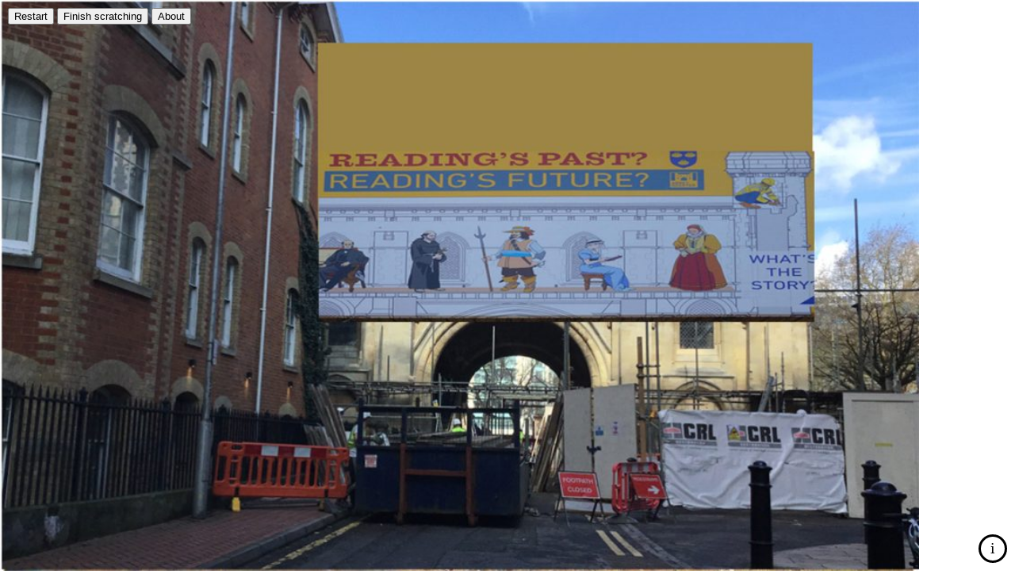

--- FILE ---
content_type: text/html; charset=UTF-8
request_url: http://imuse.org.uk/scratchcard/scaffolding-down/
body_size: 2212
content:
<!DOCTYPE html>
<head>
<title>Scaffolding down Scratchcard</title>
</head>
<html>
<body style="margin:0px;"><noscript>
	<div class="noscriptmsg">
		Sorry we can't run Scratchcard as you don't have JavaScript enabled in your browser.
	</div>
</noscript>
<style>
#infobutton {
	position:fixed;
	bottom:10px;
	right:10px;
	width:30px;
	height:30px;
	font-size:16px;
	color_black;
	border-style:solid;
	border-width:3px;
	border-radius:50%;
	background-color:white;
	z-index:10000;
	font-size:20px;	
}
#infowindow {
	position:fixed;
	top:0px;
	left:0px;
	right:0px;
	bottom:0px;
	z-index:9999;
	background-color:white;
	display:none;
}
table {
	 width:100%;
	 height:100%;
	 text-align:center;
}
</style>
<div id="infobutton" onclick="showinfo();"><table class="infobutton"><tr><td>i</td></tr></table></div>
<div id="infowindow" onclick="this.style.display='none';"><table><tr><td id="infoinner"></td></tr></table></div>
<script>
	function showinfo() {
		document.getElementById('infoinner').innerHTML='Help get the scaffolding down by rubbing the image with your finger (or mouse left down).

';
		document.getElementById('infowindow').style.display='block';		
	}
	</script>
</script>
<div id="buttons" style="position:fixed;top:10px;left:10px;z-index:100;">
	<button onclick="document.getElementById('infodiv').style.display='none';window.location.reload();">Restart</button>
	<button onclick="document.getElementById('infodiv').style.display='none';thisoverlay.img.src='http://imuse.org.uk/wp-content/uploads/2018/03/Rev-Judkin-Reading-Abbey-gateway-1024x635.jpg';">Finish scratching</button>
	<button onclick="document.getElementById('infodiv').style.display='block';">About</button>
	<div id="infodiv" style="display:none;z-index:3000;background-color:white;textalign:center;padding:10px;">
		<button onclick="document.getElementById('infodiv').style.display='none';" style="float:right;">X</button>
		<div>Help get the scaffolding down by rubbing the image with your finger (or mouse left down).

</div>
	</div>
</div>
    <canvas id="main" width="604" height="375"></canvas>
    <script>
	var thisoverlay;
	var foregroundw;
	var foregroundh;
	var imgw=604;
	var imgh=375;
	var backgroundthis;
function MainDrawing(){
	var winw=window.innerWidth || document.documentElement.clientWidth || document.body.clientWidth;//taken from stackoverflow as the most reliable way
	var winh=window.innerHeight || document.documentElement.clientHeight || document.body.clientHeight;
	document.getElementById('buttons').style.width=winw;
	document.getElementById('infodiv').style.width=winw;
	if (winw>512) {document.getElementById('infodiv').style.width=512;document.getElementById('infodiv').style.margin='0 auto';}
	document.getElementById('infodiv').style.height=winh;
	this.canvas = document.getElementById('main');
	this.canvas.width=winw;
	this.canvas.height=(imgh/imgw)*(winw);//proportions should be calculated from actual dimensions of the image
	if (this.canvas.height>winh) {this.canvas.width=winh*(imgw/imgh);this.canvas.height=winh;}//get it to fit vertically
	foregroundw=this.canvas.width;
	foregroundh=this.canvas.height;
	this.ctx = this.canvas.getContext('2d');
	this.background = new Image();
	this.background.src='http://imuse.org.uk/wp-content/uploads/2018/03/Rev-Judkin-Reading-Abbey-gateway-1024x635.jpg';
	this.eraser = new Eraser(this.canvas);
	this.attachEvents();
	backgroundthis=this;
  }
MainDrawing.prototype = {
   anim: function(){
     if(this.stopped)
        return;
     this.ctx.globalCompositeOperation = 'source-over';
     this.ctx.drawImage(this.background, 0,0,foregroundw,foregroundh);//annette added to get it to go across the screen
     this.ctx.drawImage(this.eraser.canvas, 0,0,foregroundw,foregroundh);//don't know whether should have width and height here or not seems tomake no odds
     requestAnimationFrame(this.anim.bind(this));
     },
  stop: function(){
      this.stopped = true;
    },
  attachEvents: function(){
    var mouseDown = false;
	this.canvas.onmousedown = function(){
		mouseDown = true;
		};
	this.canvas.onmouseup = function(){
		mouseDown = false;
		};
    this.canvas.onmousemove = function(e){
    	if(mouseDown){
	    	this.eraser.handleClick(e,false);
	    	}
	    }.bind(this);
		//Annette adding touch events March 2018
	this.canvas.ontouchstart = function(e){
		e.preventDefault();//read on http://uihacker.blogspot.co.uk/2011/01/android-touchmove-event-bug.html that this cures android problem with touchmove
		mouseDown = true;
		};
	this.canvas.ontouchend = function(){
		mouseDown = false;
		};
    this.canvas.ontouchmove = function(e){
    	if(mouseDown){
	    	e.preventDefault();this.eraser.handleClick(e,true);
	    	}
	    }.bind(this);
    }
 };

function Eraser(canvas){
thisoverlay=this;
  this.main = canvas;
  this.canvas = canvas.cloneNode();
  var ctx = this.ctx = this.canvas.getContext('2d');
  this.img = new Image();
  this.img.onload = function(){
  	ctx.drawImage(this, 0, 0,foregroundw,foregroundh);
  	ctx.globalCompositeOperation = 'destination-out';
  	};
	this.img.src="http://imuse.org.uk/wp-content/uploads/2018/03/newoverlay-1024x635.jpg";
  this.getRect();
}
Eraser.prototype = {
  getRect: function(){
      this.rect = this.main.getBoundingClientRect();
    },
  handleClick: function(evt,isTouchScreen){
    var x =  - this.rect.left;
    var y =  - this.rect.top;
	if (isTouchScreen) {x=x+evt.touches[0].pageX;y=y+evt.touches[0].pageY;}
	else {x=x+evt.clientX;y=y+evt.clientY}
    this.draw(x,y);
    },
  draw: function(x, y){
    this.ctx.beginPath();
    this.ctx.arc(x, y, 40, 0, Math.PI*2);
    this.ctx.fill();
    }
 };

var app = new MainDrawing();
app.anim();
    </script>
</body>
</html>